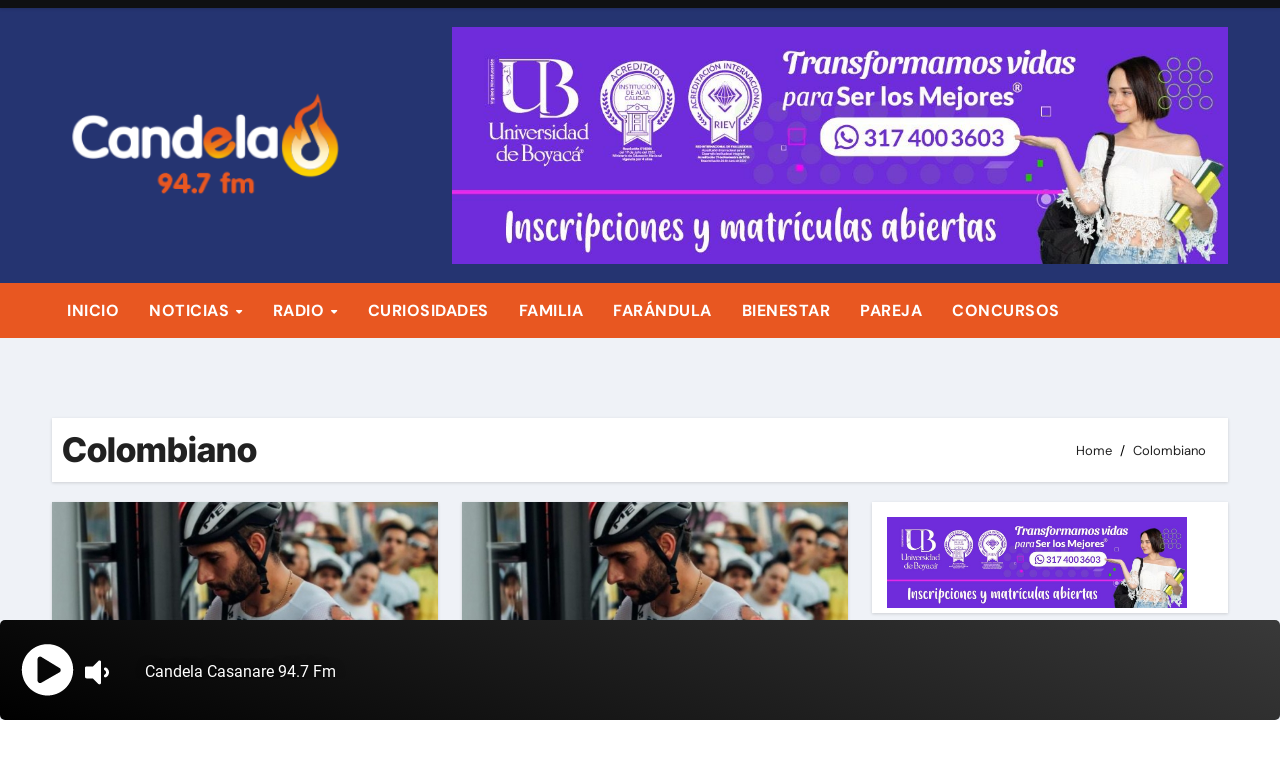

--- FILE ---
content_type: text/html; charset=UTF-8
request_url: https://candelacasanare.com/tag/colombiano/
body_size: 11951
content:
<!DOCTYPE html>
<html lang="es-CO">
<head>
<meta charset="UTF-8">
<meta name="viewport" content="width=device-width, initial-scale=1">
<link rel="profile" href="https://gmpg.org/xfn/11">
<title>Colombiano &#8211; Candela Casanare</title>
<meta name='robots' content='max-image-preview:large' />
<link rel="alternate" type="application/rss+xml" title="Candela Casanare &raquo; Feed" href="https://candelacasanare.com/feed/" />
<link rel="alternate" type="application/rss+xml" title="Candela Casanare &raquo; RSS de los comentarios" href="https://candelacasanare.com/comments/feed/" />
<link rel="alternate" type="application/rss+xml" title="Candela Casanare &raquo; Colombiano RSS de la etiqueta" href="https://candelacasanare.com/tag/colombiano/feed/" />
<script type="text/javascript">
/* <![CDATA[ */
window._wpemojiSettings = {"baseUrl":"https:\/\/s.w.org\/images\/core\/emoji\/15.0.3\/72x72\/","ext":".png","svgUrl":"https:\/\/s.w.org\/images\/core\/emoji\/15.0.3\/svg\/","svgExt":".svg","source":{"concatemoji":"https:\/\/candelacasanare.com\/wp-includes\/js\/wp-emoji-release.min.js?ver=6.6.4"}};
/*! This file is auto-generated */
!function(i,n){var o,s,e;function c(e){try{var t={supportTests:e,timestamp:(new Date).valueOf()};sessionStorage.setItem(o,JSON.stringify(t))}catch(e){}}function p(e,t,n){e.clearRect(0,0,e.canvas.width,e.canvas.height),e.fillText(t,0,0);var t=new Uint32Array(e.getImageData(0,0,e.canvas.width,e.canvas.height).data),r=(e.clearRect(0,0,e.canvas.width,e.canvas.height),e.fillText(n,0,0),new Uint32Array(e.getImageData(0,0,e.canvas.width,e.canvas.height).data));return t.every(function(e,t){return e===r[t]})}function u(e,t,n){switch(t){case"flag":return n(e,"\ud83c\udff3\ufe0f\u200d\u26a7\ufe0f","\ud83c\udff3\ufe0f\u200b\u26a7\ufe0f")?!1:!n(e,"\ud83c\uddfa\ud83c\uddf3","\ud83c\uddfa\u200b\ud83c\uddf3")&&!n(e,"\ud83c\udff4\udb40\udc67\udb40\udc62\udb40\udc65\udb40\udc6e\udb40\udc67\udb40\udc7f","\ud83c\udff4\u200b\udb40\udc67\u200b\udb40\udc62\u200b\udb40\udc65\u200b\udb40\udc6e\u200b\udb40\udc67\u200b\udb40\udc7f");case"emoji":return!n(e,"\ud83d\udc26\u200d\u2b1b","\ud83d\udc26\u200b\u2b1b")}return!1}function f(e,t,n){var r="undefined"!=typeof WorkerGlobalScope&&self instanceof WorkerGlobalScope?new OffscreenCanvas(300,150):i.createElement("canvas"),a=r.getContext("2d",{willReadFrequently:!0}),o=(a.textBaseline="top",a.font="600 32px Arial",{});return e.forEach(function(e){o[e]=t(a,e,n)}),o}function t(e){var t=i.createElement("script");t.src=e,t.defer=!0,i.head.appendChild(t)}"undefined"!=typeof Promise&&(o="wpEmojiSettingsSupports",s=["flag","emoji"],n.supports={everything:!0,everythingExceptFlag:!0},e=new Promise(function(e){i.addEventListener("DOMContentLoaded",e,{once:!0})}),new Promise(function(t){var n=function(){try{var e=JSON.parse(sessionStorage.getItem(o));if("object"==typeof e&&"number"==typeof e.timestamp&&(new Date).valueOf()<e.timestamp+604800&&"object"==typeof e.supportTests)return e.supportTests}catch(e){}return null}();if(!n){if("undefined"!=typeof Worker&&"undefined"!=typeof OffscreenCanvas&&"undefined"!=typeof URL&&URL.createObjectURL&&"undefined"!=typeof Blob)try{var e="postMessage("+f.toString()+"("+[JSON.stringify(s),u.toString(),p.toString()].join(",")+"));",r=new Blob([e],{type:"text/javascript"}),a=new Worker(URL.createObjectURL(r),{name:"wpTestEmojiSupports"});return void(a.onmessage=function(e){c(n=e.data),a.terminate(),t(n)})}catch(e){}c(n=f(s,u,p))}t(n)}).then(function(e){for(var t in e)n.supports[t]=e[t],n.supports.everything=n.supports.everything&&n.supports[t],"flag"!==t&&(n.supports.everythingExceptFlag=n.supports.everythingExceptFlag&&n.supports[t]);n.supports.everythingExceptFlag=n.supports.everythingExceptFlag&&!n.supports.flag,n.DOMReady=!1,n.readyCallback=function(){n.DOMReady=!0}}).then(function(){return e}).then(function(){var e;n.supports.everything||(n.readyCallback(),(e=n.source||{}).concatemoji?t(e.concatemoji):e.wpemoji&&e.twemoji&&(t(e.twemoji),t(e.wpemoji)))}))}((window,document),window._wpemojiSettings);
/* ]]> */
</script>
<link rel='stylesheet' id='newsair-theme-fonts-css' href='https://candelacasanare.com/wp-content/fonts/67511a7f3c0b315ffd8813c0af0df2ba.css?ver=20201110' type='text/css' media='all' />
<style id='wp-emoji-styles-inline-css' type='text/css'>

	img.wp-smiley, img.emoji {
		display: inline !important;
		border: none !important;
		box-shadow: none !important;
		height: 1em !important;
		width: 1em !important;
		margin: 0 0.07em !important;
		vertical-align: -0.1em !important;
		background: none !important;
		padding: 0 !important;
	}
</style>
<link rel='stylesheet' id='wp-block-library-css' href='https://candelacasanare.com/wp-includes/css/dist/block-library/style.min.css?ver=6.6.4' type='text/css' media='all' />
<style id='classic-theme-styles-inline-css' type='text/css'>
/*! This file is auto-generated */
.wp-block-button__link{color:#fff;background-color:#32373c;border-radius:9999px;box-shadow:none;text-decoration:none;padding:calc(.667em + 2px) calc(1.333em + 2px);font-size:1.125em}.wp-block-file__button{background:#32373c;color:#fff;text-decoration:none}
</style>
<style id='global-styles-inline-css' type='text/css'>
:root{--wp--preset--aspect-ratio--square: 1;--wp--preset--aspect-ratio--4-3: 4/3;--wp--preset--aspect-ratio--3-4: 3/4;--wp--preset--aspect-ratio--3-2: 3/2;--wp--preset--aspect-ratio--2-3: 2/3;--wp--preset--aspect-ratio--16-9: 16/9;--wp--preset--aspect-ratio--9-16: 9/16;--wp--preset--color--black: #000000;--wp--preset--color--cyan-bluish-gray: #abb8c3;--wp--preset--color--white: #ffffff;--wp--preset--color--pale-pink: #f78da7;--wp--preset--color--vivid-red: #cf2e2e;--wp--preset--color--luminous-vivid-orange: #ff6900;--wp--preset--color--luminous-vivid-amber: #fcb900;--wp--preset--color--light-green-cyan: #7bdcb5;--wp--preset--color--vivid-green-cyan: #00d084;--wp--preset--color--pale-cyan-blue: #8ed1fc;--wp--preset--color--vivid-cyan-blue: #0693e3;--wp--preset--color--vivid-purple: #9b51e0;--wp--preset--gradient--vivid-cyan-blue-to-vivid-purple: linear-gradient(135deg,rgba(6,147,227,1) 0%,rgb(155,81,224) 100%);--wp--preset--gradient--light-green-cyan-to-vivid-green-cyan: linear-gradient(135deg,rgb(122,220,180) 0%,rgb(0,208,130) 100%);--wp--preset--gradient--luminous-vivid-amber-to-luminous-vivid-orange: linear-gradient(135deg,rgba(252,185,0,1) 0%,rgba(255,105,0,1) 100%);--wp--preset--gradient--luminous-vivid-orange-to-vivid-red: linear-gradient(135deg,rgba(255,105,0,1) 0%,rgb(207,46,46) 100%);--wp--preset--gradient--very-light-gray-to-cyan-bluish-gray: linear-gradient(135deg,rgb(238,238,238) 0%,rgb(169,184,195) 100%);--wp--preset--gradient--cool-to-warm-spectrum: linear-gradient(135deg,rgb(74,234,220) 0%,rgb(151,120,209) 20%,rgb(207,42,186) 40%,rgb(238,44,130) 60%,rgb(251,105,98) 80%,rgb(254,248,76) 100%);--wp--preset--gradient--blush-light-purple: linear-gradient(135deg,rgb(255,206,236) 0%,rgb(152,150,240) 100%);--wp--preset--gradient--blush-bordeaux: linear-gradient(135deg,rgb(254,205,165) 0%,rgb(254,45,45) 50%,rgb(107,0,62) 100%);--wp--preset--gradient--luminous-dusk: linear-gradient(135deg,rgb(255,203,112) 0%,rgb(199,81,192) 50%,rgb(65,88,208) 100%);--wp--preset--gradient--pale-ocean: linear-gradient(135deg,rgb(255,245,203) 0%,rgb(182,227,212) 50%,rgb(51,167,181) 100%);--wp--preset--gradient--electric-grass: linear-gradient(135deg,rgb(202,248,128) 0%,rgb(113,206,126) 100%);--wp--preset--gradient--midnight: linear-gradient(135deg,rgb(2,3,129) 0%,rgb(40,116,252) 100%);--wp--preset--font-size--small: 13px;--wp--preset--font-size--medium: 20px;--wp--preset--font-size--large: 36px;--wp--preset--font-size--x-large: 42px;--wp--preset--spacing--20: 0.44rem;--wp--preset--spacing--30: 0.67rem;--wp--preset--spacing--40: 1rem;--wp--preset--spacing--50: 1.5rem;--wp--preset--spacing--60: 2.25rem;--wp--preset--spacing--70: 3.38rem;--wp--preset--spacing--80: 5.06rem;--wp--preset--shadow--natural: 6px 6px 9px rgba(0, 0, 0, 0.2);--wp--preset--shadow--deep: 12px 12px 50px rgba(0, 0, 0, 0.4);--wp--preset--shadow--sharp: 6px 6px 0px rgba(0, 0, 0, 0.2);--wp--preset--shadow--outlined: 6px 6px 0px -3px rgba(255, 255, 255, 1), 6px 6px rgba(0, 0, 0, 1);--wp--preset--shadow--crisp: 6px 6px 0px rgba(0, 0, 0, 1);}:where(.is-layout-flex){gap: 0.5em;}:where(.is-layout-grid){gap: 0.5em;}body .is-layout-flex{display: flex;}.is-layout-flex{flex-wrap: wrap;align-items: center;}.is-layout-flex > :is(*, div){margin: 0;}body .is-layout-grid{display: grid;}.is-layout-grid > :is(*, div){margin: 0;}:where(.wp-block-columns.is-layout-flex){gap: 2em;}:where(.wp-block-columns.is-layout-grid){gap: 2em;}:where(.wp-block-post-template.is-layout-flex){gap: 1.25em;}:where(.wp-block-post-template.is-layout-grid){gap: 1.25em;}.has-black-color{color: var(--wp--preset--color--black) !important;}.has-cyan-bluish-gray-color{color: var(--wp--preset--color--cyan-bluish-gray) !important;}.has-white-color{color: var(--wp--preset--color--white) !important;}.has-pale-pink-color{color: var(--wp--preset--color--pale-pink) !important;}.has-vivid-red-color{color: var(--wp--preset--color--vivid-red) !important;}.has-luminous-vivid-orange-color{color: var(--wp--preset--color--luminous-vivid-orange) !important;}.has-luminous-vivid-amber-color{color: var(--wp--preset--color--luminous-vivid-amber) !important;}.has-light-green-cyan-color{color: var(--wp--preset--color--light-green-cyan) !important;}.has-vivid-green-cyan-color{color: var(--wp--preset--color--vivid-green-cyan) !important;}.has-pale-cyan-blue-color{color: var(--wp--preset--color--pale-cyan-blue) !important;}.has-vivid-cyan-blue-color{color: var(--wp--preset--color--vivid-cyan-blue) !important;}.has-vivid-purple-color{color: var(--wp--preset--color--vivid-purple) !important;}.has-black-background-color{background-color: var(--wp--preset--color--black) !important;}.has-cyan-bluish-gray-background-color{background-color: var(--wp--preset--color--cyan-bluish-gray) !important;}.has-white-background-color{background-color: var(--wp--preset--color--white) !important;}.has-pale-pink-background-color{background-color: var(--wp--preset--color--pale-pink) !important;}.has-vivid-red-background-color{background-color: var(--wp--preset--color--vivid-red) !important;}.has-luminous-vivid-orange-background-color{background-color: var(--wp--preset--color--luminous-vivid-orange) !important;}.has-luminous-vivid-amber-background-color{background-color: var(--wp--preset--color--luminous-vivid-amber) !important;}.has-light-green-cyan-background-color{background-color: var(--wp--preset--color--light-green-cyan) !important;}.has-vivid-green-cyan-background-color{background-color: var(--wp--preset--color--vivid-green-cyan) !important;}.has-pale-cyan-blue-background-color{background-color: var(--wp--preset--color--pale-cyan-blue) !important;}.has-vivid-cyan-blue-background-color{background-color: var(--wp--preset--color--vivid-cyan-blue) !important;}.has-vivid-purple-background-color{background-color: var(--wp--preset--color--vivid-purple) !important;}.has-black-border-color{border-color: var(--wp--preset--color--black) !important;}.has-cyan-bluish-gray-border-color{border-color: var(--wp--preset--color--cyan-bluish-gray) !important;}.has-white-border-color{border-color: var(--wp--preset--color--white) !important;}.has-pale-pink-border-color{border-color: var(--wp--preset--color--pale-pink) !important;}.has-vivid-red-border-color{border-color: var(--wp--preset--color--vivid-red) !important;}.has-luminous-vivid-orange-border-color{border-color: var(--wp--preset--color--luminous-vivid-orange) !important;}.has-luminous-vivid-amber-border-color{border-color: var(--wp--preset--color--luminous-vivid-amber) !important;}.has-light-green-cyan-border-color{border-color: var(--wp--preset--color--light-green-cyan) !important;}.has-vivid-green-cyan-border-color{border-color: var(--wp--preset--color--vivid-green-cyan) !important;}.has-pale-cyan-blue-border-color{border-color: var(--wp--preset--color--pale-cyan-blue) !important;}.has-vivid-cyan-blue-border-color{border-color: var(--wp--preset--color--vivid-cyan-blue) !important;}.has-vivid-purple-border-color{border-color: var(--wp--preset--color--vivid-purple) !important;}.has-vivid-cyan-blue-to-vivid-purple-gradient-background{background: var(--wp--preset--gradient--vivid-cyan-blue-to-vivid-purple) !important;}.has-light-green-cyan-to-vivid-green-cyan-gradient-background{background: var(--wp--preset--gradient--light-green-cyan-to-vivid-green-cyan) !important;}.has-luminous-vivid-amber-to-luminous-vivid-orange-gradient-background{background: var(--wp--preset--gradient--luminous-vivid-amber-to-luminous-vivid-orange) !important;}.has-luminous-vivid-orange-to-vivid-red-gradient-background{background: var(--wp--preset--gradient--luminous-vivid-orange-to-vivid-red) !important;}.has-very-light-gray-to-cyan-bluish-gray-gradient-background{background: var(--wp--preset--gradient--very-light-gray-to-cyan-bluish-gray) !important;}.has-cool-to-warm-spectrum-gradient-background{background: var(--wp--preset--gradient--cool-to-warm-spectrum) !important;}.has-blush-light-purple-gradient-background{background: var(--wp--preset--gradient--blush-light-purple) !important;}.has-blush-bordeaux-gradient-background{background: var(--wp--preset--gradient--blush-bordeaux) !important;}.has-luminous-dusk-gradient-background{background: var(--wp--preset--gradient--luminous-dusk) !important;}.has-pale-ocean-gradient-background{background: var(--wp--preset--gradient--pale-ocean) !important;}.has-electric-grass-gradient-background{background: var(--wp--preset--gradient--electric-grass) !important;}.has-midnight-gradient-background{background: var(--wp--preset--gradient--midnight) !important;}.has-small-font-size{font-size: var(--wp--preset--font-size--small) !important;}.has-medium-font-size{font-size: var(--wp--preset--font-size--medium) !important;}.has-large-font-size{font-size: var(--wp--preset--font-size--large) !important;}.has-x-large-font-size{font-size: var(--wp--preset--font-size--x-large) !important;}
:where(.wp-block-post-template.is-layout-flex){gap: 1.25em;}:where(.wp-block-post-template.is-layout-grid){gap: 1.25em;}
:where(.wp-block-columns.is-layout-flex){gap: 2em;}:where(.wp-block-columns.is-layout-grid){gap: 2em;}
:root :where(.wp-block-pullquote){font-size: 1.5em;line-height: 1.6;}
</style>
<link rel='stylesheet' id='all-css-css' href='https://candelacasanare.com/wp-content/themes/newsair/css/all.css?ver=6.6.4' type='text/css' media='all' />
<link rel='stylesheet' id='dark-css' href='https://candelacasanare.com/wp-content/themes/newsair/css/colors/dark.css?ver=6.6.4' type='text/css' media='all' />
<link rel='stylesheet' id='default-css' href='https://candelacasanare.com/wp-content/themes/newsair/css/colors/default.css?ver=6.6.4' type='text/css' media='all' />
<link rel='stylesheet' id='bootstrap-css' href='https://candelacasanare.com/wp-content/themes/newsair/css/bootstrap.css?ver=6.6.4' type='text/css' media='all' />
<link rel='stylesheet' id='newsair-style-css' href='https://candelacasanare.com/wp-content/themes/newsvoice/style.css?ver=6.6.4' type='text/css' media='all' />
<link rel='stylesheet' id='swiper-bundle-css-css' href='https://candelacasanare.com/wp-content/themes/newsair/css/swiper-bundle.css?ver=6.6.4' type='text/css' media='all' />
<link rel='stylesheet' id='smartmenus-css' href='https://candelacasanare.com/wp-content/themes/newsair/css/jquery.smartmenus.bootstrap.css?ver=6.6.4' type='text/css' media='all' />
<link rel='stylesheet' id='animate-css' href='https://candelacasanare.com/wp-content/themes/newsair/css/animate.css?ver=6.6.4' type='text/css' media='all' />
<link rel='stylesheet' id='newsair-custom-css-css' href='https://candelacasanare.com/wp-content/themes/newsair/inc/ansar/customize/css/customizer.css?ver=1.0' type='text/css' media='all' />
<link rel='stylesheet' id='newsair-style-parent-css' href='https://candelacasanare.com/wp-content/themes/newsair/style.css?ver=6.6.4' type='text/css' media='all' />
<link rel='stylesheet' id='newsvoice-style-css' href='https://candelacasanare.com/wp-content/themes/newsvoice/style.css?ver=1.0' type='text/css' media='all' />
<link rel='stylesheet' id='newsvoice-default-css-css' href='https://candelacasanare.com/wp-content/themes/newsvoice/css/colors/default.css?ver=6.6.4' type='text/css' media='all' />
<script type="text/javascript" src="https://candelacasanare.com/wp-includes/js/jquery/jquery.min.js?ver=3.7.1" id="jquery-core-js"></script>
<script type="text/javascript" src="https://candelacasanare.com/wp-includes/js/jquery/jquery-migrate.min.js?ver=3.4.1" id="jquery-migrate-js"></script>
<script type="text/javascript" src="https://candelacasanare.com/wp-content/themes/newsair/js/navigation.js?ver=6.6.4" id="newsair-navigation-js"></script>
<script type="text/javascript" src="https://candelacasanare.com/wp-content/themes/newsair/js/bootstrap.js?ver=6.6.4" id="bootstrap_script-js"></script>
<script type="text/javascript" src="https://candelacasanare.com/wp-content/themes/newsair/js/swiper-bundle.js?ver=6.6.4" id="swiper-bundle-js"></script>
<script type="text/javascript" src="https://candelacasanare.com/wp-content/themes/newsair/js/hc-sticky.js?ver=6.6.4" id="sticky-js-js"></script>
<script type="text/javascript" src="https://candelacasanare.com/wp-content/themes/newsair/js/jquery.sticky.js?ver=6.6.4" id="sticky-header-js-js"></script>
<script type="text/javascript" src="https://candelacasanare.com/wp-content/themes/newsair/js/jquery.smartmenus.js?ver=6.6.4" id="smartmenus-js-js"></script>
<script type="text/javascript" src="https://candelacasanare.com/wp-content/themes/newsair/js/jquery.smartmenus.bootstrap.js?ver=6.6.4" id="bootstrap-smartmenus-js-js"></script>
<script type="text/javascript" src="https://candelacasanare.com/wp-content/themes/newsair/js/jquery.cookie.min.js?ver=6.6.4" id="jquery-cookie-js"></script>
<link rel="https://api.w.org/" href="https://candelacasanare.com/wp-json/" /><link rel="alternate" title="JSON" type="application/json" href="https://candelacasanare.com/wp-json/wp/v2/tags/249" /><link rel="EditURI" type="application/rsd+xml" title="RSD" href="https://candelacasanare.com/xmlrpc.php?rsd" />
<meta name="generator" content="WordPress 6.6.4" />
<style type="text/css" id="custom-background-css">
    .wrapper { background-color: #}
</style>
<style>
  .bs-blog-post p:nth-of-type(1)::first-letter {
    display: none;
}
</style>
<style>
.bs-header-main {
  background-image: url("https://candelacasanare.com/wp-content/uploads/2024/01/cropped-cropped-cropped-cropped-Proyecto-nuevo-1.png" );
}
</style>
 <style> 
  .bs-default .bs-header-main .inner{
    background-color: transparent;
  }
 </style>
<style>
.archive-class .sidebar-right, .archive-class .sidebar-left , .index-class .sidebar-right, .index-class .sidebar-left{
    flex: 100;
    width:310px !important;
  }
  .archive-class .content-right , .index-class .content-right {
    width: calc((1130px - 310px)) !important;
  }
</style>
  <style>
  .single-class .sidebar-right, .single-class .sidebar-left{
    flex: 100;
    width:310px !important;
  }
  .single-class .content-right {
    width: calc((1130px - 310px)) !important;
  }
</style>
<style>
  .bs-default .bs-header-main .inner, .bs-headthree .bs-header-main .inner{ 
    height:275px; 
  }

  @media (max-width:991px) {
    .bs-default .bs-header-main .inner, .bs-headthree .bs-header-main .inner{ 
      height:px; 
    }
  }
  @media (max-width:576px) {
    .bs-default .bs-header-main .inner, .bs-headthree .bs-header-main .inner{ 
      height:px; 
    }
  }
</style>
<meta name="generator" content="Elementor 3.23.3; features: e_optimized_css_loading, e_font_icon_svg, additional_custom_breakpoints, e_lazyload; settings: css_print_method-external, google_font-enabled, font_display-swap">
			<style>
				.e-con.e-parent:nth-of-type(n+4):not(.e-lazyloaded):not(.e-no-lazyload),
				.e-con.e-parent:nth-of-type(n+4):not(.e-lazyloaded):not(.e-no-lazyload) * {
					background-image: none !important;
				}
				@media screen and (max-height: 1024px) {
					.e-con.e-parent:nth-of-type(n+3):not(.e-lazyloaded):not(.e-no-lazyload),
					.e-con.e-parent:nth-of-type(n+3):not(.e-lazyloaded):not(.e-no-lazyload) * {
						background-image: none !important;
					}
				}
				@media screen and (max-height: 640px) {
					.e-con.e-parent:nth-of-type(n+2):not(.e-lazyloaded):not(.e-no-lazyload),
					.e-con.e-parent:nth-of-type(n+2):not(.e-lazyloaded):not(.e-no-lazyload) * {
						background-image: none !important;
					}
				}
			</style>
			    <style type="text/css">
    
        .site-title,
        .site-description {
            position: absolute;
            clip: rect(1px, 1px, 1px, 1px);
        }

        </style>
    <link rel="icon" href="https://candelacasanare.com/wp-content/uploads/2019/12/cropped-favicon-candela-casanare-1-32x32.png" sizes="32x32" />
<link rel="icon" href="https://candelacasanare.com/wp-content/uploads/2019/12/cropped-favicon-candela-casanare-1-192x192.png" sizes="192x192" />
<link rel="apple-touch-icon" href="https://candelacasanare.com/wp-content/uploads/2019/12/cropped-favicon-candela-casanare-1-180x180.png" />
<meta name="msapplication-TileImage" content="https://candelacasanare.com/wp-content/uploads/2019/12/cropped-favicon-candela-casanare-1-270x270.png" />
</head>
<body data-rsssl=1 class="archive tag tag-colombiano tag-249 wp-custom-logo wp-embed-responsive hfeed  ta-hide-date-author-in-list defaultcolor elementor-default elementor-kit-5654" >
<div id="page" class="site">
<a class="skip-link screen-reader-text" href="#content">
Skip to content</a>
    <div class="wrapper" id="custom-background-css">
        <!--header--> 
          <div class="sidenav offcanvas offcanvas-end" tabindex="-1" id="offcanvasExample" aria-labelledby="offcanvasExampleLabel">
    <div class="offcanvas-header">
      <h5 class="offcanvas-title" id="offcanvasExampleLabel"> </h5>
      <span class="btn_close" data-bs-dismiss="offcanvas" aria-label="Close"><i class="fas fa-times"></i></span>
    </div>
    <div class="offcanvas-body">
      <ul class="nav navbar-nav sm sm-vertical"><li class="nav-item menu-item "><a class="nav-link " href="https://candelacasanare.com/" title="Home">Home</a></li><li class="nav-item menu-item page_item dropdown page-item-27"><a class="nav-link" href="https://candelacasanare.com/programas/">Programas</a></li><li class="nav-item menu-item page_item dropdown page-item-23"><a class="nav-link" href="https://candelacasanare.com/radio-en-vivo/">Radio En Vivo</a></li></ul>
    </div>
  </div>
    <!--header-->
  <header class="bs-default">
    <!--top-bar-->
    <div class="bs-head-detail d-none d-lg-block">
          <div class="container">
      <div class="row align-items-center">
                      <!--col-md-5-->
            <div class="col-md-12 col-xs-12">
              <div class="d-flex flex-wrap align-items-center justify-content-between">
                              </div>
            </div>
            <!--/col-md-6-->
          </div>
        </div>
    </div>
    <!--/top-bar-->
    <div class="clearfix"></div>
    <!-- Main Menu Area-->
      <!-- Main Menu Area-->        
  <div class="bs-header-main">
    <div class="inner">
      <div class="container">
        <div class="row align-items-center">
          <div class="navbar-header col-lg-4 text-start d-none d-lg-block">
              <!-- Display the Custom Logo -->
              <div class="site-logo">
                  <a href="https://candelacasanare.com/" class="navbar-brand" rel="home"><img width="305" height="111" src="https://candelacasanare.com/wp-content/uploads/2024/01/cropped-logocandela.png" class="custom-logo" alt="Candela Casanare" decoding="async" srcset="https://candelacasanare.com/wp-content/uploads/2024/01/cropped-logocandela.png 305w, https://candelacasanare.com/wp-content/uploads/2024/01/cropped-logocandela-300x109.png 300w" sizes="(max-width: 305px) 100vw, 305px" /></a>              </div>

              <div class="site-branding-text d-none">
                                  <p class="site-title"> <a href="https://candelacasanare.com/" rel="home">Candela Casanare</a></p>
                                  <p class="site-description">Candela Casanare 94.7 fm</p>
              </div>
            </div>
                                        <div class="col-lg-8">
                    <div class="header-ads ">
                        <a class="header-ads-img img-fluid" href="#" target="_blank">
                            <img fetchpriority="high" width="1150" height="350" src="https://candelacasanare.com/wp-content/uploads/2024/07/WhatsApp-Image-2024-07-31-at-11.12.57-AM.jpeg" class="attachment-full size-full" alt="" decoding="async" srcset="https://candelacasanare.com/wp-content/uploads/2024/07/WhatsApp-Image-2024-07-31-at-11.12.57-AM.jpeg 1150w, https://candelacasanare.com/wp-content/uploads/2024/07/WhatsApp-Image-2024-07-31-at-11.12.57-AM-300x91.jpeg 300w, https://candelacasanare.com/wp-content/uploads/2024/07/WhatsApp-Image-2024-07-31-at-11.12.57-AM-1024x312.jpeg 1024w, https://candelacasanare.com/wp-content/uploads/2024/07/WhatsApp-Image-2024-07-31-at-11.12.57-AM-768x234.jpeg 768w" sizes="(max-width: 1150px) 100vw, 1150px" />                        </a>
                    </div>
                </div>
                    </div>
      </div>
    </div>
  </div>
  <!-- /Main Menu Area-->
    <!-- /Main Menu Area-->
     
<div class="bs-menu-full sticky-header">
  <div class="container">
      <nav class="navbar navbar-expand-lg navbar-wp">
                    <!-- Mobile Header -->
                <div class="m-header align-items-center justify-content-justify">
                  <!-- navbar-toggle -->
                   <!-- navbar-toggle -->
                      <button id="nav-btn" class="navbar-toggler x collapsed" type="button" data-bs-toggle="collapse"
                       data-bs-target="#navbar-wp" aria-controls="navbar-wp" aria-expanded="false"
                       aria-label="Toggle navigation">
                        <span class="icon-bar"></span>
                        <span class="icon-bar"></span>
                        <span class="icon-bar"></span>
                      </button>
                  <div class="navbar-header">
                    <!-- Display the Custom Logo -->
                    <div class="site-logo">
                        <a href="https://candelacasanare.com/" class="navbar-brand" rel="home"><img width="305" height="111" src="https://candelacasanare.com/wp-content/uploads/2024/01/cropped-logocandela.png" class="custom-logo" alt="Candela Casanare" decoding="async" srcset="https://candelacasanare.com/wp-content/uploads/2024/01/cropped-logocandela.png 305w, https://candelacasanare.com/wp-content/uploads/2024/01/cropped-logocandela-300x109.png 300w" sizes="(max-width: 305px) 100vw, 305px" /></a>                    </div>

                    <div class="site-branding-text d-none">
                      <div class="site-title"> <a href="https://candelacasanare.com/" rel="home">Candela Casanare</a></div>
                      <p class="site-description">Candela Casanare 94.7 fm</p>
                    </div>
                  </div>
                  <div class="right-nav"> 
                  <!-- /navbar-toggle -->
                                     </div>
                </div>
                <!-- /Mobile Header -->
                    <div class="collapse navbar-collapse" id="navbar-wp">
                      <ul id="menu-principal" class="me-auto nav navbar-nav"><li id="menu-item-44" class="menu-item menu-item-type-custom menu-item-object-custom menu-item-44"><a class="nav-link" title="INICIO" href="/">INICIO</a></li>
<li id="menu-item-114" class="menu-item menu-item-type-custom menu-item-object-custom menu-item-has-children menu-item-114 dropdown"><a class="nav-link" title="NOTICIAS" href="#" data-toggle="dropdown" class="dropdown-toggle">NOTICIAS </a>
<ul role="menu" class=" dropdown-menu">
	<li id="menu-item-117" class="menu-item menu-item-type-taxonomy menu-item-object-category menu-item-117"><a class="dropdown-item" title="Noticias de Yopal" href="https://candelacasanare.com/category/noticias-de-yopal/">Noticias de Yopal</a></li>
	<li id="menu-item-115" class="menu-item menu-item-type-taxonomy menu-item-object-category menu-item-115"><a class="dropdown-item" title="Noticias de Casanare" href="https://candelacasanare.com/category/noticias-de-casanare/">Noticias de Casanare</a></li>
	<li id="menu-item-116" class="menu-item menu-item-type-taxonomy menu-item-object-category menu-item-116"><a class="dropdown-item" title="Noticias de Colombia" href="https://candelacasanare.com/category/noticias-de-colombia/">Noticias de Colombia</a></li>
</ul>
</li>
<li id="menu-item-30" class="menu-item menu-item-type-custom menu-item-object-custom menu-item-has-children menu-item-30 dropdown"><a class="nav-link" title="RADIO" data-toggle="dropdown" class="dropdown-toggle">RADIO </a>
<ul role="menu" class=" dropdown-menu">
	<li id="menu-item-25" class="menu-item menu-item-type-post_type menu-item-object-page menu-item-25"><a class="dropdown-item" title="RADIO EN VIVO" href="https://candelacasanare.com/radio-en-vivo/">RADIO EN VIVO</a></li>
	<li id="menu-item-29" class="menu-item menu-item-type-post_type menu-item-object-page menu-item-29"><a class="dropdown-item" title="PROGRAMAS" href="https://candelacasanare.com/programas/">PROGRAMAS</a></li>
	<li id="menu-item-31" class="menu-item menu-item-type-custom menu-item-object-custom menu-item-31"><a class="dropdown-item" title="LOCUTORES">LOCUTORES</a></li>
</ul>
</li>
<li id="menu-item-36" class="menu-item menu-item-type-taxonomy menu-item-object-category menu-item-36"><a class="nav-link" title="CURIOSIDADES" href="https://candelacasanare.com/category/curiosidades/">CURIOSIDADES</a></li>
<li id="menu-item-37" class="menu-item menu-item-type-taxonomy menu-item-object-category menu-item-37"><a class="nav-link" title="FAMILIA" href="https://candelacasanare.com/category/familia/">FAMILIA</a></li>
<li id="menu-item-38" class="menu-item menu-item-type-taxonomy menu-item-object-category menu-item-38"><a class="nav-link" title="FARÁNDULA" href="https://candelacasanare.com/category/farandula/">FARÁNDULA</a></li>
<li id="menu-item-34" class="menu-item menu-item-type-taxonomy menu-item-object-category menu-item-34"><a class="nav-link" title="BIENESTAR" href="https://candelacasanare.com/category/bienestar/">BIENESTAR</a></li>
<li id="menu-item-39" class="menu-item menu-item-type-taxonomy menu-item-object-category menu-item-39"><a class="nav-link" title="PAREJA" href="https://candelacasanare.com/category/pareja/">PAREJA</a></li>
<li id="menu-item-35" class="menu-item menu-item-type-taxonomy menu-item-object-category menu-item-35"><a class="nav-link" title="CONCURSOS" href="https://candelacasanare.com/category/concursos/">CONCURSOS</a></li>
</ul>                  </div>
              <!-- Right nav -->
              <div class="desk-header right-nav pl-3 ml-auto my-2 my-lg-0 position-relative align-items-center">
                                    </div>
                <!-- /Right nav -->
          </div>
        </nav> <!-- /Navigation -->
      </div>
        </header>
  <!--/header-->
<!--mainfeatured start-->
<!--mainfeatured start-->
<div class="mainfeatured">
    <div class="featinner">
        <!--container-->
        <div class="container">
            <!--row-->
             <div class="row gx-1 flex-row-reverse">              
                  
            </div><!--/row-->
        </div><!--/container-->
    </div>
</div>
<!--mainfeatured end--><main id="content" class="archive-class">
    <!--container-->
    <div class="container">
                <div class="bs-card-box page-entry-title">
                        <h1 class="entry-title title mb-0">Colombiano</h1>
                        <div class="bs-breadcrumb-section">
                <div class="overlay">
                    <div class="container">
                        <div class="row">
                            <nav aria-label="breadcrumb">
                                <ol class="breadcrumb">
                                    <div role="navigation" aria-label="Breadcrumbs" class="breadcrumb-trail breadcrumbs" itemprop="breadcrumb"><ul class="breadcrumb trail-items" itemscope itemtype="http://schema.org/BreadcrumbList"><meta name="numberOfItems" content="2" /><meta name="itemListOrder" content="Ascending" /><li itemprop="itemListElement breadcrumb-item" itemscope itemtype="http://schema.org/ListItem" class="trail-item breadcrumb-item  trail-begin"><a href="https://candelacasanare.com/" rel="home" itemprop="item"><span itemprop="name">Home</span></a><meta itemprop="position" content="1" /></li><li itemprop="itemListElement breadcrumb-item" itemscope itemtype="http://schema.org/ListItem" class="trail-item breadcrumb-item  trail-end"><span itemprop="name"><span itemprop="name">Colombiano</span></span><meta itemprop="position" content="2" /></li></ul></div> 
                                </ol>
                            </nav>
                        </div>
                    </div>
                </div>
            </div>
                </div>
                <!--row-->
        <div class="row">
                        <!--col-lg-8-->
                    <div class="col-lg-8 content-right">
                <div id="grid" class="row" >
                        <div id="post-786" class="col-md-6 post-786 post type-post status-publish format-standard has-post-thumbnail hentry category-farandula tag-cancilleria tag-colombiano tag-coronavirus tag-emiratos">
<!-- bs-posts-sec bs-posts-modul-6 -->
    <div class="bs-blog-post grid-card"> 
                            <div class="bs-post-thumb img">
                    <a href="https://candelacasanare.com/cancilleria-no-confirmara-identidad-del-colombiano-con-coronavirus-en-emiratos-arabes/"><img width="631" height="369" src="https://candelacasanare.com/wp-content/uploads/2020/03/fernando_gaviria_uae_0-1.jpg" class="img-responsive wp-post-image" alt="" decoding="async" srcset="https://candelacasanare.com/wp-content/uploads/2020/03/fernando_gaviria_uae_0-1.jpg 631w, https://candelacasanare.com/wp-content/uploads/2020/03/fernando_gaviria_uae_0-1-300x175.jpg 300w" sizes="(max-width: 631px) 100vw, 631px" /></a> 
                </div>
                    <article class="small">
                            <div class="bs-blog-category">
                                            <a href="https://candelacasanare.com/category/farandula/" style="background-color:#008080" id="category_5_color" >
                            FARÁNDULA                        </a>
                                     </div>
                                <h4 class="title"><a href="https://candelacasanare.com/cancilleria-no-confirmara-identidad-del-colombiano-con-coronavirus-en-emiratos-arabes/">Cancillería no confirmará identidad del colombiano con coronavirus en Emiratos Árabes.</a></h4>
                        <div class="bs-blog-meta">
                    <span class="bs-author">
            <a class="auth" href="https://candelacasanare.com/author/candela/"> 
            <img alt='' src='https://secure.gravatar.com/avatar/3e33e8707968bac3874cfd801c9a3290?s=150&#038;d=mm&#038;r=g' srcset='https://secure.gravatar.com/avatar/3e33e8707968bac3874cfd801c9a3290?s=300&#038;d=mm&#038;r=g 2x' class='avatar avatar-150 photo' height='150' width='150' decoding='async'/>Candela 94.7            </a> 
        </span>
                <span class="bs-blog-date">
            <a href="https://candelacasanare.com/2020/03/"><time datetime="">Mar 6, 2020</time></a>
        </span>

                            </div>
        <p>El director de Noticias Caracol, Juan Roberto Vargas, aseguró en Blu Radio que funcionarios de la embajada de&hellip;</p>
 
         </article>
    </div>
</div>
                        <div id="post-771" class="col-md-6 post-771 post type-post status-publish format-standard has-post-thumbnail hentry category-noticias-de-colombia tag-ciclista tag-colombiano tag-contagio tag-coronavirus tag-emiratos-arabes">
<!-- bs-posts-sec bs-posts-modul-6 -->
    <div class="bs-blog-post grid-card"> 
                            <div class="bs-post-thumb img">
                    <a href="https://candelacasanare.com/todo-apunta-a-que-el-contagiado-es-fernando-gaviria-diplomaticos-colombianos/"><img width="631" height="369" src="https://candelacasanare.com/wp-content/uploads/2020/03/fernando_gaviria_uae_0.jpg" class="img-responsive wp-post-image" alt="" decoding="async" srcset="https://candelacasanare.com/wp-content/uploads/2020/03/fernando_gaviria_uae_0.jpg 631w, https://candelacasanare.com/wp-content/uploads/2020/03/fernando_gaviria_uae_0-300x175.jpg 300w" sizes="(max-width: 631px) 100vw, 631px" /></a> 
                </div>
                    <article class="small">
                            <div class="bs-blog-category">
                                            <a href="https://candelacasanare.com/category/noticias-de-colombia/" style="background-color:#008080" id="category_16_color" >
                            Noticias de Colombia                        </a>
                                     </div>
                                <h4 class="title"><a href="https://candelacasanare.com/todo-apunta-a-que-el-contagiado-es-fernando-gaviria-diplomaticos-colombianos/">“Todo apunta a que el contagiado es Fernando Gaviria”: diplomáticos colombianos.</a></h4>
                        <div class="bs-blog-meta">
                    <span class="bs-author">
            <a class="auth" href="https://candelacasanare.com/author/candela/"> 
            <img alt='' src='https://secure.gravatar.com/avatar/3e33e8707968bac3874cfd801c9a3290?s=150&#038;d=mm&#038;r=g' srcset='https://secure.gravatar.com/avatar/3e33e8707968bac3874cfd801c9a3290?s=300&#038;d=mm&#038;r=g 2x' class='avatar avatar-150 photo' height='150' width='150' decoding='async'/>Candela 94.7            </a> 
        </span>
                <span class="bs-blog-date">
            <a href="https://candelacasanare.com/2020/03/"><time datetime="">Mar 5, 2020</time></a>
        </span>

                            </div>
        <p>“La delegación diplomática dice que todo apunta a que el ciclista colombiano es la persona que está contagiada&hellip;</p>
 
         </article>
    </div>
</div>
                        <div id="post-647" class="col-md-6 post-647 post type-post status-publish format-standard has-post-thumbnail hentry category-farandula tag-ceremonia tag-colombiano tag-galardoneados tag-noche tag-premios tag-show">
<!-- bs-posts-sec bs-posts-modul-6 -->
    <div class="bs-blog-post grid-card"> 
                            <div class="bs-post-thumb img">
                    <a href="https://candelacasanare.com/j-balvin-karol-g-y-yatra-dejaron-en-alto-el-nombre-de-colombia-en-premios-lo-nuestro/"><img width="650" height="466" src="https://candelacasanare.com/wp-content/uploads/2020/02/yatra-jbalvin-karolg-instagram.jpg" class="img-responsive wp-post-image" alt="" decoding="async" srcset="https://candelacasanare.com/wp-content/uploads/2020/02/yatra-jbalvin-karolg-instagram.jpg 650w, https://candelacasanare.com/wp-content/uploads/2020/02/yatra-jbalvin-karolg-instagram-300x215.jpg 300w" sizes="(max-width: 650px) 100vw, 650px" /></a> 
                </div>
                    <article class="small">
                            <div class="bs-blog-category">
                                            <a href="https://candelacasanare.com/category/farandula/" style="background-color:#008080" id="category_5_color" >
                            FARÁNDULA                        </a>
                                     </div>
                                <h4 class="title"><a href="https://candelacasanare.com/j-balvin-karol-g-y-yatra-dejaron-en-alto-el-nombre-de-colombia-en-premios-lo-nuestro/">J Balvin, Karol G y Yatra dejaron en alto el nombre de Colombia en premios Lo Nuestro</a></h4>
                        <div class="bs-blog-meta">
                    <span class="bs-author">
            <a class="auth" href="https://candelacasanare.com/author/candela/"> 
            <img alt='' src='https://secure.gravatar.com/avatar/3e33e8707968bac3874cfd801c9a3290?s=150&#038;d=mm&#038;r=g' srcset='https://secure.gravatar.com/avatar/3e33e8707968bac3874cfd801c9a3290?s=300&#038;d=mm&#038;r=g 2x' class='avatar avatar-150 photo' height='150' width='150' decoding='async'/>Candela 94.7            </a> 
        </span>
                <span class="bs-blog-date">
            <a href="https://candelacasanare.com/2020/02/"><time datetime="">Feb 21, 2020</time></a>
        </span>

                            </div>
        <p>La música urbana colombiana marcó un punto muy alto en la edición de los premios Lo Nuestro 2020&hellip;</p>
 
         </article>
    </div>
</div>
                <div class="col-md-12 text-center d-md-flex justify-content-center">
                </div>
</div>            </div>
                    <!--/col-lg-8-->
                    <!--col-lg-4-->
            <aside class="col-lg-4 sidebar-right">
                
<div id="sidebar-right" class="bs-sidebar bs-sticky">
	<div id="media_image-20" class="bs-widget widget_media_image"><img width="300" height="91" src="https://candelacasanare.com/wp-content/uploads/2024/07/WhatsApp-Image-2024-07-31-at-11.12.57-AM-300x91.jpeg" class="image wp-image-5773  attachment-medium size-medium" alt="" style="max-width: 100%; height: auto;" decoding="async" srcset="https://candelacasanare.com/wp-content/uploads/2024/07/WhatsApp-Image-2024-07-31-at-11.12.57-AM-300x91.jpeg 300w, https://candelacasanare.com/wp-content/uploads/2024/07/WhatsApp-Image-2024-07-31-at-11.12.57-AM-1024x312.jpeg 1024w, https://candelacasanare.com/wp-content/uploads/2024/07/WhatsApp-Image-2024-07-31-at-11.12.57-AM-768x234.jpeg 768w, https://candelacasanare.com/wp-content/uploads/2024/07/WhatsApp-Image-2024-07-31-at-11.12.57-AM.jpeg 1150w" sizes="(max-width: 300px) 100vw, 300px" /></div><div id="media_video-2" class="bs-widget widget_media_video"><div class="bs-widget-title"><h2 class="title">LA PUNTICA NAVIDEÑA</h2></div><div style="width:100%;" class="wp-video"><!--[if lt IE 9]><script>document.createElement('video');</script><![endif]-->
<video class="wp-video-shortcode" id="video-647-1" preload="metadata" controls="controls"><source type="video/mp4" src="https://candelacasanare.com/wp-content/uploads/2024/10/AQOxxZXQsXjousATIRsfJrvub0dyBXTN7LV53r9wngTkF23i6qNieVm9Ijt7dECOXMgpRypxjPfaQ6hMkvRDqLfX.mp4?_=1" /><source type="video/mp4" src="https://candelacasanare.com/wp-content/uploads/2024/10/AQOxxZXQsXjousATIRsfJrvub0dyBXTN7LV53r9wngTkF23i6qNieVm9Ijt7dECOXMgpRypxjPfaQ6hMkvRDqLfX.mp4?_=1" /><a href="https://candelacasanare.com/wp-content/uploads/2024/10/AQOxxZXQsXjousATIRsfJrvub0dyBXTN7LV53r9wngTkF23i6qNieVm9Ijt7dECOXMgpRypxjPfaQ6hMkvRDqLfX.mp4">https://candelacasanare.com/wp-content/uploads/2024/10/AQOxxZXQsXjousATIRsfJrvub0dyBXTN7LV53r9wngTkF23i6qNieVm9Ijt7dECOXMgpRypxjPfaQ6hMkvRDqLfX.mp4</a></video></div></div><div id="media_video-4" class="bs-widget widget_media_video"><div style="width:100%;" class="wp-video"><video class="wp-video-shortcode" id="video-647-2" preload="metadata" controls="controls"><source type="video/mp4" src="https://candelacasanare.com/wp-content/uploads/2024/10/AQN7VH4qoGO4REj5IT5fWcCPkEAcwEnLJZJp0g5l6s9Zz-lIpwQFfA94gNroaco7timcZq59CRApnhoIBmMx4ICd.mp4?_=2" /><source type="video/mp4" src="https://candelacasanare.com/wp-content/uploads/2024/10/AQN7VH4qoGO4REj5IT5fWcCPkEAcwEnLJZJp0g5l6s9Zz-lIpwQFfA94gNroaco7timcZq59CRApnhoIBmMx4ICd.mp4?_=2" /><a href="https://candelacasanare.com/wp-content/uploads/2024/10/AQN7VH4qoGO4REj5IT5fWcCPkEAcwEnLJZJp0g5l6s9Zz-lIpwQFfA94gNroaco7timcZq59CRApnhoIBmMx4ICd.mp4">https://candelacasanare.com/wp-content/uploads/2024/10/AQN7VH4qoGO4REj5IT5fWcCPkEAcwEnLJZJp0g5l6s9Zz-lIpwQFfA94gNroaco7timcZq59CRApnhoIBmMx4ICd.mp4</a></video></div></div><div id="media_image-4" class="bs-widget widget_media_image"><img width="1500" height="1500" src="https://candelacasanare.com/wp-content/uploads/2024/07/WhatsApp-Image-2024-07-31-at-11.12.57-AM-1.jpeg" class="image wp-image-5775  attachment-full size-full" alt="" style="max-width: 100%; height: auto;" decoding="async" srcset="https://candelacasanare.com/wp-content/uploads/2024/07/WhatsApp-Image-2024-07-31-at-11.12.57-AM-1.jpeg 1500w, https://candelacasanare.com/wp-content/uploads/2024/07/WhatsApp-Image-2024-07-31-at-11.12.57-AM-1-300x300.jpeg 300w, https://candelacasanare.com/wp-content/uploads/2024/07/WhatsApp-Image-2024-07-31-at-11.12.57-AM-1-1024x1024.jpeg 1024w, https://candelacasanare.com/wp-content/uploads/2024/07/WhatsApp-Image-2024-07-31-at-11.12.57-AM-1-150x150.jpeg 150w, https://candelacasanare.com/wp-content/uploads/2024/07/WhatsApp-Image-2024-07-31-at-11.12.57-AM-1-768x768.jpeg 768w" sizes="(max-width: 1500px) 100vw, 1500px" /></div><div id="media_image-17" class="bs-widget widget_media_image"><img width="300" height="114" src="https://candelacasanare.com/wp-content/uploads/2023/04/339296897_6896111283737272_5751017724183080110_n-300x114.jpg" class="image wp-image-5621  attachment-medium size-medium" alt="" style="max-width: 100%; height: auto;" decoding="async" srcset="https://candelacasanare.com/wp-content/uploads/2023/04/339296897_6896111283737272_5751017724183080110_n-300x114.jpg 300w, https://candelacasanare.com/wp-content/uploads/2023/04/339296897_6896111283737272_5751017724183080110_n-1024x390.jpg 1024w, https://candelacasanare.com/wp-content/uploads/2023/04/339296897_6896111283737272_5751017724183080110_n-768x293.jpg 768w, https://candelacasanare.com/wp-content/uploads/2023/04/339296897_6896111283737272_5751017724183080110_n-1536x585.jpg 1536w, https://candelacasanare.com/wp-content/uploads/2023/04/339296897_6896111283737272_5751017724183080110_n.jpg 1680w" sizes="(max-width: 300px) 100vw, 300px" /></div><div id="media_image-18" class="bs-widget widget_media_image"><img width="300" height="300" src="https://candelacasanare.com/wp-content/uploads/2023/11/WhatsApp-Image-2023-11-14-at-5.36.04-PM-300x300.jpeg" class="image wp-image-5643  attachment-medium size-medium" alt="" style="max-width: 100%; height: auto;" decoding="async" srcset="https://candelacasanare.com/wp-content/uploads/2023/11/WhatsApp-Image-2023-11-14-at-5.36.04-PM-300x300.jpeg 300w, https://candelacasanare.com/wp-content/uploads/2023/11/WhatsApp-Image-2023-11-14-at-5.36.04-PM-1024x1024.jpeg 1024w, https://candelacasanare.com/wp-content/uploads/2023/11/WhatsApp-Image-2023-11-14-at-5.36.04-PM-150x150.jpeg 150w, https://candelacasanare.com/wp-content/uploads/2023/11/WhatsApp-Image-2023-11-14-at-5.36.04-PM-768x768.jpeg 768w, https://candelacasanare.com/wp-content/uploads/2023/11/WhatsApp-Image-2023-11-14-at-5.36.04-PM.jpeg 1080w" sizes="(max-width: 300px) 100vw, 300px" /></div><div id="media_image-12" class="bs-widget widget_media_image"><a href="https://cloudoledgo.com:2000/public/candelacasanare"><img class="image " src="https://candelacasanare.com/wp-content/uploads/2020/03/pp-2.jpg" alt="" width="558" height="573" decoding="async" /></a></div><div id="custom_html-2" class="widget_text bs-widget widget_custom_html"><div class="textwidget custom-html-widget"><iframe id="floating-audio-player" width="100%" height="330" src="https://cloudoledgo.com:2000/AudioPlayer/candelacasanare?mount=&" border="0" style="border: 0;"></iframe>
<style>
#floating-audio-player {
    position: fixed;
    bottom: 0;
    left: 0;
    width: 100%;
    height: 100px; /* Ajusta la altura según sea necesario */
    z-index: 9999;
    border: none;
}
</style></div></div></div>            </aside>
            <!--/col-lg-4-->
                </div><!--/row-->
    </div><!--/container-->
</main>                
  <!-- </main> -->
        <!--==================== FOOTER AREA ====================-->
        <footer> 
            <div class="overlay" style="background-color: ;">
            <!--Start bs-footer-widget-area-->
                        <div class="bs-footer-bottom-area">
                <div class="container">
                    <div class="divide-line"></div>
                    <div class="row align-items-center">
                        <div class="col-md-6">
                            <div class="footer-logo text-xs">
                                <!-- Display the Custom Logo -->
                                <div class="site-logo">
                                    <a href="https://candelacasanare.com/" class="navbar-brand" rel="home"><img width="305" height="111" src="https://candelacasanare.com/wp-content/uploads/2024/01/cropped-logocandela.png" class="custom-logo" alt="Candela Casanare" decoding="async" srcset="https://candelacasanare.com/wp-content/uploads/2024/01/cropped-logocandela.png 305w, https://candelacasanare.com/wp-content/uploads/2024/01/cropped-logocandela-300x109.png 300w" sizes="(max-width: 305px) 100vw, 305px" /></a>                                </div>
                                                            </div>
                        </div>
                        <!--col-md-3-->
                        <div class="col-md-6">
                                          <ul class="bs-social justify-content-center justify-content-md-end">
                                      <li><a  href="#"><i class="fab fa-facebook"></i></a></li>
                                            <li><a  href="#"><i class="fa-brands fa-x-twitter"></i></a></li>
                                            <li><a  href="#"><i class="fab fa-instagram"></i></a></li>
                                            <li><a  href="#"><i class="fab fa-pinterest"></i></a></li>
                                            <li><a  href="#"><i class="fab fa-telegram"></i></a></li>
                                    </ul>
                          </div>
                        <!--/col-md-3-->
                    </div>
                    <!--/row-->
                </div>
                <!--/container-->
            </div>
            <!--End bs-footer-widget-area-->
                            <div class="bs-footer-copyright">
                    <div class="container">
                        <div class="row">
                                                       <div class="col-md-12 text-center">
                              <p class="mb-0">
                                Copyright © Todos los derechos reservados. | Candela Casanare 94.7 FM                                <span class="sep"> | </span>
                                <a href="https://themeansar.com/free-themes/newsair/" target="_blank">Newsair</a> by <a href="https://themeansar.com" target="_blank">Themeansar</a>.                                 </a>
                                </p>
                            </div>
                                                      </div>
                        </div>
                    </div>
                </div> 
                        </div>
        <!--/overlay-->
    </footer>
    <!--/footer-->
</div>
<!--/wrapper-->
    <div class="newsair_stt">
        <a href="#" class="bs_upscr">
            <i class="fas default"></i>
        </a>
    </div>
        <div class="modal fade bs_model" id="exampleModal" data-bs-keyboard="true" tabindex="-1" aria-labelledby="staticBackdropLabel" aria-hidden="true">
        <div class="modal-dialog  modal-lg modal-dialog-centered">
          <div class="modal-content">
            <div class="modal-header">
              <button type="button" class="btn-close" data-bs-dismiss="modal" aria-label="Close"><i class="fa fa-times"></i></button>
            </div>
            <div class="modal-body">
              <form role="search" method="get" class="search-form" action="https://candelacasanare.com/">
				<label>
					<span class="screen-reader-text">Buscar:</span>
					<input type="search" class="search-field" placeholder="Buscar &hellip;" value="" name="s" />
				</label>
				<input type="submit" class="search-submit" value="Buscar" />
			</form>            </div>
          </div>
        </div>
    </div>
    <style>
        footer .bs-footer-bottom-area .custom-logo{
            width:210px;
            height:70px;
        }

        @media (max-width: 991.98px)  {
            footer .bs-footer-bottom-area .custom-logo{
                width:170px; 
                height:50px;
            }
        }
        @media (max-width: 575.98px) {
            footer .bs-footer-bottom-area .custom-logo{
                width:130px; 
                height:40px;
            }
        }
    </style>
	<style type="text/css">
		:root {
			--wrap-color: #eff2f7		}
	/*==================== Site Logo ====================*/
	.bs-header-main .navbar-brand img, .bs-headfour .navbar-header img{
		width:325px;
		height: auto;
	}
	@media (max-width: 991.98px)  {
		.m-header .navbar-brand img, .bs-headfour .navbar-header img{
			width:200px; 
		}
	}
	@media (max-width: 575.98px) {
		.m-header .navbar-brand img, .bs-headfour .navbar-header img{
			width:150px; 
		}
	}
	/*==================== Site title and tagline ====================*/
	.site-title a, .site-description{
		color: #blank;
	}
	body.dark .site-title a, body.dark .site-description{
		color: #fff;
	}
	/*==================== Top Bar color ====================*/
	.bs-head-detail, .bs-headtwo .bs-head-detail, .mg-latest-news .bn_title{
		background: ;
	}
	/*==================== Menu color ====================*/
	.bs-default .bs-menu-full{
		background: #e85721;
	} 
	.homebtn a {
		color: #e85721;
	}
	@media (max-width: 991.98px)  { 
		.bs-default .bs-menu-full{
			background: var(--box-color);
		}
	}
	/*=================== Slider Color ===================*/
	.multi-post-widget .bs-blog-post.three.sm .title{
		font-size:15px;
	}
	.bs-slide .inner .title{
		font-size:26px;
	} 
	@media (max-width: 991.98px)  {
		.bs-slide .inner .title{ 
			font-size:24px;
		}
		.multi-post-widget .bs-blog-post.three.sm .title{
			font-size:17px;
		}
	}
	@media (max-width: 575.98px) {
		.bs-slide .inner .title{ 
			font-size:20px;
		}
		.multi-post-widget .bs-blog-post.three.sm .title{
			font-size:14px;
		}
	}
	/*=================== Featured Story ===================*/
	.postcrousel .bs-blog-post .title{
		font-size: 24px;
	} 
	@media (max-width:991px) {
		.postcrousel .bs-blog-post .title{ 
			font-size:18px; 
		}
	}
	@media (max-width:576px) {
		.postcrousel .bs-blog-post .title{ 
			font-size: 14px;
		}
	}
	</style>
			<script type='text/javascript'>
				const lazyloadRunObserver = () => {
					const lazyloadBackgrounds = document.querySelectorAll( `.e-con.e-parent:not(.e-lazyloaded)` );
					const lazyloadBackgroundObserver = new IntersectionObserver( ( entries ) => {
						entries.forEach( ( entry ) => {
							if ( entry.isIntersecting ) {
								let lazyloadBackground = entry.target;
								if( lazyloadBackground ) {
									lazyloadBackground.classList.add( 'e-lazyloaded' );
								}
								lazyloadBackgroundObserver.unobserve( entry.target );
							}
						});
					}, { rootMargin: '200px 0px 200px 0px' } );
					lazyloadBackgrounds.forEach( ( lazyloadBackground ) => {
						lazyloadBackgroundObserver.observe( lazyloadBackground );
					} );
				};
				const events = [
					'DOMContentLoaded',
					'elementor/lazyload/observe',
				];
				events.forEach( ( event ) => {
					document.addEventListener( event, lazyloadRunObserver );
				} );
			</script>
			<link rel='stylesheet' id='mediaelement-css' href='https://candelacasanare.com/wp-includes/js/mediaelement/mediaelementplayer-legacy.min.css?ver=4.2.17' type='text/css' media='all' />
<link rel='stylesheet' id='wp-mediaelement-css' href='https://candelacasanare.com/wp-includes/js/mediaelement/wp-mediaelement.min.css?ver=6.6.4' type='text/css' media='all' />
<script type="text/javascript" id="mediaelement-core-js-before">
/* <![CDATA[ */
var mejsL10n = {"language":"es","strings":{"mejs.download-file":"Descargar archivo","mejs.install-flash":"Est\u00e1s usando un navegador que no tiene Flash activo o instalado. Por favor, activa el componente del reproductor Flash o descarga la \u00faltima versi\u00f3n desde https:\/\/get.adobe.com\/flashplayer\/","mejs.fullscreen":"Pantalla completa","mejs.play":"Reproducir","mejs.pause":"Pausa","mejs.time-slider":"Control de tiempo","mejs.time-help-text":"Usa las teclas de direcci\u00f3n izquierda\/derecha para avanzar un segundo, y las flechas arriba\/abajo para avanzar diez segundos.","mejs.live-broadcast":"Transmisi\u00f3n en vivo","mejs.volume-help-text":"Utiliza las teclas de flecha arriba\/abajo para aumentar o disminuir el volumen.","mejs.unmute":"Activar sonido","mejs.mute":"Silenciar","mejs.volume-slider":"Control de volumen","mejs.video-player":"Reproductor de v\u00eddeo","mejs.audio-player":"Reproductor de audio","mejs.captions-subtitles":"Pies de foto \/ Subt\u00edtulos","mejs.captions-chapters":"Cap\u00edtulos","mejs.none":"Ninguna","mejs.afrikaans":"Africano","mejs.albanian":"Albano","mejs.arabic":"\u00c1rabe","mejs.belarusian":"Bielorruso","mejs.bulgarian":"B\u00falgaro","mejs.catalan":"Catal\u00e1n","mejs.chinese":"Chino","mejs.chinese-simplified":"Chino (Simplificado)","mejs.chinese-traditional":"Chino (Tradicional)","mejs.croatian":"Croata","mejs.czech":"Checo","mejs.danish":"Dan\u00e9s","mejs.dutch":"Holand\u00e9s","mejs.english":"Ingl\u00e9s","mejs.estonian":"Estonio","mejs.filipino":"Filipino","mejs.finnish":"Fin\u00e9s","mejs.french":"Franc\u00e9s","mejs.galician":"Gallego","mejs.german":"Alem\u00e1n","mejs.greek":"Griego","mejs.haitian-creole":"Creole haitiano","mejs.hebrew":"Hebreo","mejs.hindi":"Indio","mejs.hungarian":"H\u00fangaro","mejs.icelandic":"Island\u00e9s","mejs.indonesian":"Indonesio","mejs.irish":"Irland\u00e9s","mejs.italian":"Italiano","mejs.japanese":"Japon\u00e9s","mejs.korean":"Coreano","mejs.latvian":"Let\u00f3n","mejs.lithuanian":"Lituano","mejs.macedonian":"Macedonio","mejs.malay":"Malayo","mejs.maltese":"Malt\u00e9s","mejs.norwegian":"Noruego","mejs.persian":"Persa","mejs.polish":"Polaco","mejs.portuguese":"Portugu\u00e9s","mejs.romanian":"Rumano","mejs.russian":"Ruso","mejs.serbian":"Serbio","mejs.slovak":"Eslovaco","mejs.slovenian":"Esloveno","mejs.spanish":"Espa\u00f1ol","mejs.swahili":"Swahili","mejs.swedish":"Sueco","mejs.tagalog":"Tagalo","mejs.thai":"Thai","mejs.turkish":"Turco","mejs.ukrainian":"Ukraniano","mejs.vietnamese":"Vietnamita","mejs.welsh":"Gal\u00e9s","mejs.yiddish":"Yiddish"}};
/* ]]> */
</script>
<script type="text/javascript" src="https://candelacasanare.com/wp-includes/js/mediaelement/mediaelement-and-player.min.js?ver=4.2.17" id="mediaelement-core-js"></script>
<script type="text/javascript" src="https://candelacasanare.com/wp-includes/js/mediaelement/mediaelement-migrate.min.js?ver=6.6.4" id="mediaelement-migrate-js"></script>
<script type="text/javascript" id="mediaelement-js-extra">
/* <![CDATA[ */
var _wpmejsSettings = {"pluginPath":"\/wp-includes\/js\/mediaelement\/","classPrefix":"mejs-","stretching":"responsive","audioShortcodeLibrary":"mediaelement","videoShortcodeLibrary":"mediaelement"};
/* ]]> */
</script>
<script type="text/javascript" src="https://candelacasanare.com/wp-includes/js/mediaelement/wp-mediaelement.min.js?ver=6.6.4" id="wp-mediaelement-js"></script>
<script type="text/javascript" src="https://candelacasanare.com/wp-includes/js/mediaelement/renderers/vimeo.min.js?ver=4.2.17" id="mediaelement-vimeo-js"></script>
<script type="text/javascript" src="https://candelacasanare.com/wp-content/themes/newsair/js/dark.js?ver=6.6.4" id="newsair-dark-js"></script>
<script type="text/javascript" src="https://candelacasanare.com/wp-content/themes/newsair/js/custom.js?ver=6.6.4" id="newsair_custom-js-js"></script>
	<script>
	/(trident|msie)/i.test(navigator.userAgent)&&document.getElementById&&window.addEventListener&&window.addEventListener("hashchange",function(){var t,e=location.hash.substring(1);/^[A-z0-9_-]+$/.test(e)&&(t=document.getElementById(e))&&(/^(?:a|select|input|button|textarea)$/i.test(t.tagName)||(t.tabIndex=-1),t.focus())},!1);
	</script>
	</body>
</html>